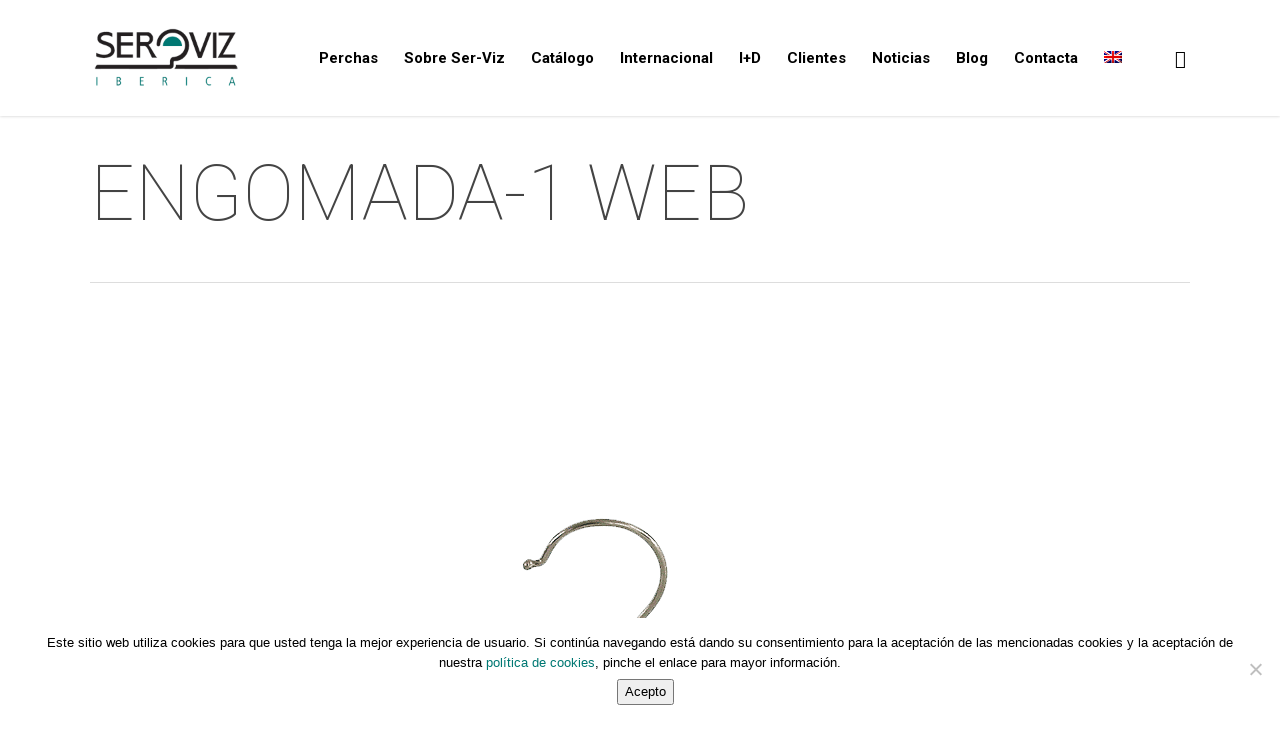

--- FILE ---
content_type: text/css; charset=utf-8
request_url: https://www.servizperchas.com/wp-content/plugins/prime-extensions-for-visual-composer/shortcodes/zoom-magnify/css/style.css?ver=6.8.3
body_size: -105
content:
/* Zoom Magnify */
.wpb_wrapper > img {
  width: 100%;
}

--- FILE ---
content_type: text/css; charset=utf-8
request_url: https://www.servizperchas.com/wp-content/themes/salient-child/style.css?ver=15.0.4
body_size: 4635
content:
/*
Theme Name: Salient Child Theme
Theme URI: http://creativiamarketing.com/
Description: Este es el tema bueno
Author: Jairo
Author URI: http://creativiamarketing.com/
Template: salient
Version: 1.0
*/

/* ====== GENERALES ========== */
h2{
	text-transform: normal !important;
}
.single-post .entry-title{
	font-size: 40px !important;
	line-height: 50px !important;
}
.single-post .post-featured-img{
	display: block;
	width: 100%;
	text-align: center;
}
.single-post .post-featured-img img{
	max-width: 500px !important;
	margin: auto;
}
.single-post .post-content p iframe{
	width: 400px !important;
	height: 225px !important;
}
p strong{
	color: #007873 !important;
}
p, input{
	font-weight: 300;
}
.container-wrap{
	padding-bottom: 0 !important;
}
#arrow-header{
	position: absolute !important;
	width: 48px;
	left: 50%;
	margin-left: -24px;
	bottom: 2%;
	z-index: 99999 !important;
	-webkit-animation: flechaCabecera .5s ease-out 0s infinite alternate forwards;
	-o-animation: flechaCabecera .5s ease-out 0s infinite alternate forwards;
	animation: flechaCabecera .5s ease-out 0s infinite alternate forwards;
	-webkit-transition: all .5s ease-out;
	-moz-transition: all .5s ease-out;
	transition: all .5s ease-out;
}
#arrow-header:hover{
	cursor: pointer;
	animation-play-state: paused;
}
.scroll-down-wrap{ display: none !important; }
.pum-theme-default-theme{
	background-color: rgba(255,255,255,.8) !important;
}
.pum-theme-default-theme .pum-close{
	font-size: 14px !important;
	font-weight: 700 !important;
	width: 30px !important;
	height: 30px !important;
	border-radius: 15px !important;
	top: 5px !important;
	right: 5px !important;
}
.hanger_slider{
	position: absolute;
    top: -80px;
    left: 50%;
    transform: translateX(-50%);
}
/* ====== MENU MOBILE OPEN ======= */
.off-canvas-menu-container.mobile-only ul li{
	margin-bottom: 1.1em !important;
}
.off-canvas-menu-container.mobile-only ul li a{
	font-size: 1.2em !important;
}

/* ========== FOOTER ============ */
#copyright > .container > .col:nth-child(1){
	width: 68% !important;
}
#copyright > .container > .col:nth-child(2){
	width: 30% !important;
}

/* =========== HOME ============= */
body.home .page-header-bg-image{
	background-position: right top !important;
    background-color: #f5eee8 !important;
    background-size: auto 100%;
    -webkit-animation: bganimate 70s ease-in .4s 1 normal forwards;
	   -moz-animation: bganimate 70s ease-in .4s 1 normal forwards;
    		animation: bganimate 70s ease-in .4s 1 normal forwards;
}
#btn-header-home{
	position: relative;
	width: 320px;
	margin: 40px 0 0;
    -webkit-transition: all .6s ease-out;
       -moz-transition: all .6s ease-out;
    		transition: all .6s ease-out;
}
#btn-header-home a{
	text-decoration: none !important;
}
#btn-header-home .shape {
	stroke-width: 4px;
	stroke-dashoffset: 0;
	stroke-dasharray: 760;
	fill: transparent;
	stroke: #000000;
	border-bottom: 5px solid black;
	transition: stroke-width 1s, stroke-dashoffset 1s, stroke-dasharray 1s;
}
#btn-header-home .text{
	font-size: 16px !important;
	text-align: center !important;
	line-height: 60px;
	letter-spacing: 8px;
	color: #000000;
	top: -70px;
	position: relative;
}
#btn-header-home:hover .shape {
	stroke-dasharray: 140 540;
	stroke-dashoffset: -474;
	stroke-width: 6px;
	stroke: #007873;
}
a#btn-header-home:active,
a#btn-header-home:visited,
a#btn-header-home:link{
	text-decoration: none !important;
}
#popup_plastico .vc_column-inner{
	-webkit-box-shadow: 3px 3px 0 rgba(34, 34, 34, .1) !important;
	   -moz-box-shadow: 3px 3px 0 rgba(34, 34, 34, .1) !important;
			box-shadow: 3px 3px 0 rgba(34, 34, 34, .1) !important;
}
#sec_home_categories h3 a{
	color: #444444 !important;
	font-size: 23px !important;
}
#h2MejoramoselMundo{
	text-transform: none !important;
}
.galeryIcons ul{
	width: 100% !important;
	padding: 0 !important;
	text-align: left !important;
}
.galeryIcons ul li{
	position: initial !important;
	float: none !important;
	display: inline-block !important;
	margin: 10px 15px !important;
	max-width: 150px !important;
}
#sec3Home #link_rsc a{
	color: #007873 !important;
}
#sec3-text{
	width: 60%;
	position: absolute;
	top: -15% !important;
	left: 60%;
	background-color: rgb(0,120,115);
	padding: 60px;
}
#contentCTA{
	background-position: 0% -50px !important;
}
#ctaHome .vc_cta3{
	border:none !important;
	background: none !important;
}
#ctaHome p{
	width: 60% !important;
}
#ctaHome p, #ctaHome a.vc_btn3{
	float: right !important;
	clear: both !important;
}

/* =========== NOSOTROS ============= */
#sec1Nosotros h2{
	position: relative;
	left: -20%;
}
#sec1Nosotros h3{
	text-transform: uppercase;
	letter-spacing: 3px;
}
#sec2Nosotros .wpb_column:nth-child(2){
	position: relative;
	top: -100px;
	z-index: 99999;
}
#sec2Nosotros .wpb_column:nth-child(2) img{
	box-shadow: -10px 10px 0 rgba(43,43,43,.1);
	-moz-box-shadow: -10px 10px 0 rgba(43,43,43,.1);
	-webkit-box-shadow: -10px 10px 0 rgba(43,43,43,.1);
}
.flatTabs ul{
	background-color: transparent !important;
	border-bottom: 0px !important;
}
.flatTabs .cq-tabmenu.style1 a{
	color: #ffffff !important;
	font-size: 1.1em !important;
	padding: 10px 14px !important;
}
.flatTabs li.current a{
	background: transparent !important;
	border-bottom: 2px solid rgba(255,255,255,.9) !important;
}
.flatTabs .cq-tabitem{
	padding: 30px 0 !important;
	-webkit-transition: all .8s ease-out;
	-moz-transition: all .8s ease-out;
	transition: all .8s ease-out;
}
/* ======== INTERNACIONAL ========= */
.page-id-1687 #header-outer[data-transparent-header="true"].transparent,
.page-id-2513 #header-outer[data-transparent-header="true"].transparent{
	background-color:rgba(255,255,255,.5)!important;
}
#title_maps{
	text-transform: none !important;
}

/* ========= CLIENTES ========== */
.page-id-1691 #header-outer[data-transparent-header="true"].transparent, 
.page-id-2519 #header-outer[data-transparent-header="true"].transparent{
	background-color:rgba(255,255,255,.5)!important;
}
#sec3Clientes{
	background-position: center top !important;
}
canvas#canvastags{
	pointer-events: none;
}
canvas#canvastags.clicked{
	pointer-events: auto;
}
ul#gridList{
	display: none; /* SOLO VISIBLE PARA MOVIL */
	list-style-type: none !important;
	padding: 0 !important;
	margin: 0 !important;
}
ul#gridList li{
	display: inline-block !important;
	margin: 5px !important;
}
ul#gridList li a{
	text-decoration: none !important;
	border: none !important;
}
ul#gridList li a img{
	width: 60px !important;
	height: auto;
}
/* =========== I+D ============= */
#sec2ID #separatorID{
	position: relative;
	right: -8%;
}
.slide-ID{
	transition: all .6s ease-out !important;
	-webkit-transition: all .6s ease-out !important;
	-moz-transition: all .6s ease-out !important;
}
body.page-id-1689 #page-header-bg.fullscreen-header[data-alignment-v="bottom"] .span_6 .inner-wrap,
body.page-id-2517 #page-header-bg.fullscreen-header[data-alignment-v="bottom"] .span_6 .inner-wrap{
	background-color: rgba(100,100,100,.1) !important;
    padding: 10px 10px 10px 40px !important;
}

/* ========== TIENDA =========== */
.woocommerce-page .container-wrap{
	padding-bottom: 100px !important;
}
#sidebar .widget .tagcloud a, 
.post-tags a{
	background-color: #007873 !important;
	font-size: 10pt !important;
	margin: 5px 5px 0 0 !important;
}
#sidebar .widget .tagcloud a:hover, 
.post-tags a:hover{
	text-decoration: none !important;
}
.tag-link-69, .tag-link-99, .tag-link-71, .tag-link-74{
	display: none !important;
}
.woocommerce .classic .product-wrap .add_to_cart_button{
	background-image: none !important;
	text-indent: 0!important;
    width: auto!important;
    line-height: 35px;
    font-size: 15px !important;
    font-weight: 600 !important;
    text-transform: none;
    text-align: center;
    padding: 0 10px!important;
}
.ywcca_widget_title{
	font-size: 14px !important;
}
.ywcca_category_accordion_widget a{
	text-transform: none !important;
}
.ywcca_category_accordion_widget ul.children li:before{
	display: none !important;
}
.woocommerce form[name=checkout] #anr_captcha_field_1 > div{
	float: right;
}

/* ========== PRODUCTO =========== */
.single-product .woocommerce-tabs.wc-tabs-wrapper{
	display: none !important;
}
.single-product .woocommerce-tabs.wc-tabs-wrapper .panel.entry-content{
	padding: 30px 15px !important;
}
.single-product .sku_wrapper{
	display: none !important;
}
.single-product .product_meta .tagged_as{
	display: block !important;
}
.single-product section.up-sells.upsells.products{
	margin-top: 50px;
}
.single-product section.up-sells h2{
	font-weight: 300 !important;
	text-transform: none !important;
}
.single-product .woocommerce-product-gallery.woocommerce-product-gallery--with-images ol.flex-control-nav.flex-control-thumbs li{
	margin-top: 10px !important;
	padding-right: 10px !important;
}

/* ========= CHECKOUT ========= */
body.woocommerce-checkout table.order-review,
body.woocommerce-checkout ul.wc_payment_methods.payment_methods,
span.woocommerce-Price-amount{
	display: none !important;
}
body.woocommerce-checkout input#place_order{
	text-transform: uppercase !important;
}
body.woocommerce-checkout p#billing_first_name_field{
	width: 100% !important;
}

/* =========== CART ========= */
body.woocommerce-cart table.shop_table th.product-price,
body.woocommerce-cart table.shop_table th.product-subtotal,
body.woocommerce-cart table.shop_table td.product-price,
body.woocommerce-cart table.shop_table td.product-subtotal,
body.woocommerce-cart div.cart_totals table.shop_table,
body.woocommerce-cart div.cart_totals > h2
{
	display: none !important;
}
body.woocommerce-cart .woocommerce div.col.span_4{
	margin-top: 5% !important;
}
body.woocommerce-cart .wc-proceed-to-checkout a.checkout-button,
body.woocommerce-cart input[name="update_cart"]{
	text-transform: uppercase !important;
}
body.woocommerce-cart .return-to-shop{
	visibility: hidden !important;
}

/* ========= THANK YOU ========= */
body.woocommerce-order-received ul.woocommerce-thankyou-order-details li.woocommerce-order-overview__total,
body.woocommerce-order-received ul.woocommerce-thankyou-order-details li.woocommerce-order-overview__payment-method,
body.woocommerce-order-received table.woocommerce-table--order-details tfoot,
body.woocommerce-order-received table.woocommerce-table--order-details thead tr th.woocommerce-table__product-table.product-total,
body.woocommerce-order-received table.woocommerce-table--order-details tbody tr td.woocommerce-table__product-total{
	display: none !important;
}
.btn-shop{
	padding-left: 10px !important;
}

/* ========= BLOG ========= */
body.blog .post-author{
	visibility: hidden !important;
}
body.blog .post-header h2 a:hover{
	text-decoration-line: underline !important;
	text-decoration-skip: ink;
	text-decoration-style: solid;
}
.news-list-posts .spg-entry-title h3 {
    font-size: 25px !important;
    font-weight: 300;
}
.news-list-posts .spg-entry-title h3 a {
    color: #000 !important;
}
.news-list-posts p.spg-entry-summary {
    font-size: 16px;
    line-height: 28px;
}
.news-list-posts .spg-entry-summary .spg-read-more {
    font-weight: 700 !important;
    color: #007873;
}
.nectar_blog_posts_popular li{
	list-style-type: none !important;
}
.recent_posts_extra_widget ul li {
	position: relative;
    padding-bottom: 30px !important;
	padding-left: 65px !important;
	list-style-type: none !important;
}
.recent_posts_extra_widget .post-widget-image {
	position: absolute;
	top: 0;
	left: 0;
    width: 50px !important;
	z-index: 9;
}
.recent_posts_extra_widget .post-widget-image img,
.recent_posts_extra_widget .post-widget-image picture {
    width: 50px !important;
	height: 50px !important; 
	border-radius: 50% !important;
}

/* ========= SINGLE POST ========= */
body.single-post #page-header-wrap .loaded{
	background-color: #FFFFFF !important;
	border-bottom: 1px solid #eeeeee !important;
}
body.single-post #page-header-wrap .loaded .inner-wrap *,
body.single-post #ajax-content-wrap .heading-title *{
	color: #007873 !important;
}
body.postid-6737.single-post #page-header-wrap .loaded .inner-wrap *, 
body.postid-6737.single-post #ajax-content-wrap .heading-title * {
    visibility: hidden !important;
}
body.single-post #page-header-wrap .loaded .inner-wrap a.noticias,
body.single-post #ajax-content-wrap .heading-title a.noticias{
	display: none !important;
}
body.single-post #single-below-header .meta-author,
body.single-post #single-below-header .meta-comment-count{
	display: none !important;
}
body.single-post #single-below-header .meta-date{
	border: none !important;
}
body.single-post .post.video .post-featured-img,
body.single-post li.meta-comment-count {
    display: none !important;
}
body.single-post .entry-title{
	text-transform: none !important;
}

/* ========= CONTACTO ========== */
#mapa{
	height: 400px !important;
	margin-top: -50px !important;
}
#mapa .wpb_wrapper, #contact-map .wpb_column:nth-child(1) .vc_column-inner{
	padding: 0 !important;
}
.flatTabs2 ul{
	border-color: #007873 !important;
	background-color: rgba(250,250,250,.5) !important;
}
.flatTabs2 ul li a{
	padding: 10px 14px !important;
	font-size: 1em !important;
}
.flatTabs2 ul li.current a{
	background: #007873 !important;
}
.flatTabs2 .cq-tabcontent .cq-tabitem{
	padding: 30px 0 !important;
}
#sec3Contacto{
	background-origin: content-box;
	background-size: 50% !important;
	background-position: right top !important;
}
table.table-privacy th,
table.table-privacy td{
	padding: 3px 5px !important;
}

table.table-privacy * {
	font-size: 12px !important;
}

/* ============ RSC ============= */
body.page-id-2345 .container-wrap,
body.page-id-2550 .container-wrap{
	margin-top: 0 !important;
	padding-top: 0 !important;
}
/* ======== RECICLADO ========= */
h1#titleRecycle{
	word-wrap: break-word !important;
}
/* ======== MEDIA QUERIES ======= */
@media (min-width: 1370px){
	#sec4Nosotros, #sec4ID{
		background-attachment: fixed;
	}
}
@media all and (max-width: 1200px){
	#sec2TituloNosotros h2.vc_custom_heading{
		font-size: 37px !important;
	}
	body.page-id-1685 #page-header-bg.fullscreen-header[data-alignment-v="middle"] .span_6,
	body.page-id-2512 #page-header-bg.fullscreen-header[data-alignment-v="middle"] .span_6{
		top: 25% !important;
	}
}
@media all and (max-width: 1136px){
	#sec3-text{
		width: 90% !important;
		left: 30% !important;
	}
}

/*  ====== RESPONSIVE MOBILE ====== */
@media all and (max-width: 1000px){
	#arrow-header{
		display: none !important;
	}
	/* Mobile home */
	.category_item .vc_column-inner{
		background-size: 100% !important;
	}
	#sec3Home .wpb_column{
		margin: 0 !important;
	}
	#sec3-text{
		width: 100% !important;
		position: relative;
		top: 0 !important;
		left: 0 !important;
	}
	#sec4Home .vc_column-inner{
		padding: 200px 40px 50px !important;
	}
	#contentCTA {
    	background-position: -80% -50px !important;
    	background-size: auto !important;
	}
	/* Mobile nosotros */
	#sec1Nosotros h2{
		position: relative;
		left: -8% !important;
	}
	#sec2Nosotros .wpb_column:nth-child(2){
		top: 0px !important;
	}
	/* Mobile internacional */
	.page-id-1687 .container.main-content{
		margin: 0px;
    	max-width: 100% !important;
    	width: 100%;
    	left: 0 !important;
    	right: 0 !important;
    	padding: 0 !important;
	}
	#sec1Internacional, #sec2Internacional, #sec3Internacional{
		left: 0 !important;
		width: 100% !important;
		padding: 0 !important;
		margin: 0 !important;
	}
	#sec1Internacional .wpb_column:nth-child(1){
		height: 400px !important;
		margin-bottom: 0px !important;
	}
	#sec1Internacional .wpb_column:nth-child(2) .vc_column-inner{
		padding-bottom: 0px !important;
	}
	#sec1Internacional .wpb_column:nth-child(1) .vc_column-inner{
		padding-top: 0px !important;
	}
	#sec2Internacional .wpb_column:nth-child(2){
		display: none !important;
	}
	#sec3Internacional .wpb_column{
		margin: 0 !important;
	}
	#sec3Internacional .wpb_column .vc_column-inner{
		padding-left: 50px !important;
		padding-right: 50px !important;
	}
	/* Mobile I+D */
	#sec1ID h2.vc_custom_heading,
	#sec1ID p,
	#sec3ID h2.vc_custom_heading,
	#sec3ID p{
		text-align: center !important;
	}
	#sec2ID .wpb_column{
		margin: 0 !important;
	}
	#sec2ID #separatorID{
		right: 0% !important;
	}
	#sec5ID{
		display: none !important;
	}
	/* Mobile Clientes */
	#sec3Clientes .wpb_column{
		margin-bottom: 0 !important;
	}
	/* Mobile Contacto */
	.page-id-1693 .container.main-content{
		margin: 0 !important;
		width: 100% !important;
		min-width: 100% !important;
	}
	#sec1Contacto,
	#sec2Contacto,
	#sec3Contacto,
	#mapa{
		width: auto !important;
		left: 0 !important;
		padding-left: 0px !important;
		padding-right: 0px !important;
	}
	#sec1Contacto .wpb_column:last-child{
		margin-bottom: 0px !important;
	}
	#mapa{
		margin-top: 0 !important; 
	}
	#sec2Contacto .wpb_column .vc_column-inner,
	#sec3Contacto .wpb_column .vc_column-inner{
		padding-left: 50px !important;
		padding-right: 50px !important;
	}
	#tab-sitios{
		width: 100% !important;
	}
}

/* ======= MÁS MEDIA QUERIES ======= */
@media all and (max-width: 690px){
	#copyright > .container > .col:nth-child(1),
	#copyright > .container > .col:nth-child(2){
		width: 100% !important;
	}
}
@media all and (max-width: 750px){
	.wpb_column.vc_column_container{
		margin-bottom: 0 !important;
	}
	#page-header-bg.fullscreen-header h1.top-heading span.wraped{
		font-size: 1.4em !important;
	}
	#sec4Home .vc_column-inner,
	#sec4Nosotros .vc_column-inner,
	#sec4ID .vc_column-inner,
	#sec3Clientes .vc_column-inner
	{
		padding: 20px !important;
	}
	#grandesCuentas{
		padding: 20px 10px !important;
	}
	#grandesCuentas ul{
		height: auto !important;
	}
	#grandesCuentas ul li.isotope-item img{
		width: 100px !important;
	}
	#grandesCuentas .vc_column-inner,
	#saberMasHome{
		padding: 0 !important;
	}
	#sec3Home{
		/*display: none !important;*/
	}
	#sec3-text{
		padding: 50px 30px !important;
	}
	#sec3-text h3{
		line-height: 1.1em !important;
	}
	#sec3-text p{
		font-size: .9em !important;
		line-height: 1.9em !important;
	}
	body.page-id-1691 #page-header-bg.fullscreen-header[data-alignment-v="middle"] .span_6,
	body.page-id-2519 #page-header-bg.fullscreen-header[data-alignment-v="middle"] .span_6{
		top: 5% !important;
		left: 0;
	}
	body.page-id-1685 #page-header-bg.fullscreen-header[data-alignment-v="middle"] .span_6,
	body.page-id-2512 #page-header-bg.fullscreen-header[data-alignment-v="middle"] .span_6{
		top: 15% !important;
	}
	#p-sec1Clientes p{
		width: 100% !important;
		padding-left: 0 !important;
	}
	#contentCTA {
    	background-size: 0% !important;
	}
	#contentCTA p{
		width: 100% !important;
	}
	.vc_sep_width_10{
		width: 30% !important;
	}
	div[id|="vc_images-carousel"] .vc_item{
		width: 100px !important;
		height: 79px !important;
	}
	div.category_item .vc_column-inner{
		padding: 0 !important;
	}
	ul#gridList{
		display: block !important;
	}
	div.module.clientes{
		display: none !important;
	}
	h2#title_video{
		display: none !important;
	}
}
@media all and (max-width: 690px) {
	body.home .page-header-bg-image{
		animation-play-state: paused !important; 
	}
}
@media all and (max-width: 479px) {
	
	#sec1Parent{
		padding-top: 0 !important;
	}
	#sec1Nosotros h2{
		left: 0 !important;
	}
	#sec1Nosotros p, #sec2Nosotros p{
		float: none !important;
		margin: 0 auto;
		width: 90% !important;
		padding: 0 !important;
	}
	#sec2Nosotros p{
		margin-bottom: 60px !important;
	}
	#sec3Nosotros, #sec4Nosotros{
		display: none !important;
	}
	#sec2Nosotros{
		padding-bottom: 100px !important;
	}
	#sec2Internacional{
		display: none !important;
	}
	#sec3Internacional .wpb_column .vc_column-inner{
		padding: 30px !important;
	}
	#sec3Internacional p.vc_custom_heading{
		font-size: .9em !important;
	}
	#sec3Clientes p{
		font-size: 1em !important;
	}
	#sec2ID .wpb_column:nth-child(2) .vc_column-inner .wpb_wrapper > div{
		padding-left: 0px !important;
		padding-right: 0px !important;
	}
	body.page-id-1689 #page-header-bg[data-alignment-v="bottom"] .span_6,
	body.page-id-2517 #page-header-bg[data-alignment-v="bottom"] .span_6{
		bottom: 50% !important;
	}
}
@media only screen and (min-width:1000px){
	li.menu-item.about-us-mobile{
		display: none !important;
	}
}
/* ======== ANIME ========= */
@keyframes flechaCabecera{
	0% {
		bottom: 2%;
	}
	100% {
		bottom: 10%;
	}
}
@keyframes bganimate{
	0% {
		background-size: auto 100%;
	}
	100% {
		background-size: auto 160%;
	}
}

--- FILE ---
content_type: application/javascript; charset=utf-8
request_url: https://www.servizperchas.com/wp-content/themes/salient-child/creativia.js?ver=1.0.0
body_size: 838
content:
(function($){
	$(document).ready(function() {
		//Añadir botón tienda en cabecera de la home y mini carrito
		var linkCatalogo, textLink;
		var currentLang = $('html').attr('lang');
		switch (currentLang){
			case 'es-ES':
				linkCatalogo = '/tienda', textLink = 'IR AL CATÁLOGO';
				$('.cart-outer .cart-notification').html('<span class="item-name"></span> añadido a tu presupuesto');
				$('.woocommerce .classic .product-wrap .add_to_cart_button').text('Pedir presupuesto');
			break;
			case 'en-US':
				linkCatalogo = '/en/catalogue', textLink = 'TO CATALOGUE';
				$('.cart-outer .cart-notification').html('<span class="item-name"></span> added to your budget');
				$('.woocommerce .classic .product-wrap .add_to_cart_button').text('Ask for budget');
			break;
			default:
				linkCatalogo = '/tienda', textLink = 'IR AL CATÁLOGO';
				$('.cart-outer .cart-notification').html('<span class="item-name"></span> añadido a tu presupuesto');
			break;
		}

		var button_home = $('<div id="btn-header-home"><a href="' + linkCatalogo + '"><svg height="60" width="320" xmlns="http://www.w3.org/2000/svg"><rect class="shape" height="60" width="320" /><div class="text">' + textLink + '</div></svg></a></div>');
		$('.home span.subheader').append(button_home);

		//Añadir flecha en sección principal
		var arrow = $('<img src="http://servizperchas.com/wp-content/themes/salient-child/flecha-percha.png" width="48" id="arrow-header"/>');
		var arrow_Alt = $('<img src="http://servizperchas.com/wp-content/themes/salient-child/flecha-percha-blanca.png" width="48" id="arrow-header"/>');
		if ( $('body.page-id-1687').length == 1 || $('body.page-id-1691').length == 1 || $('body.page-id-1689').length == 1 || $('body.page-id-2513').length == 1 || $('body.page-id-2517').length == 1 || $('body.page-id-2519').length == 1 ) {

			$('#page-header-wrap').append(arrow_Alt);

		} 
		else if ( $('body.single-post').length == 0 ){

			$('body').find('#page-header-wrap').append(arrow);
		}

		var hangerSlider = $('<img src="http://www.servizperchas.com/wp-content/uploads/2018/04/gancho-sliders.png" class="hanger_slider" />');
		$('.pum-container').append(hangerSlider);

		//Scrolltop flecha de cabecera
		$('img#arrow-header').click(function(){
			var h = $('#page-header-wrap').height();
			$('html,body').animate({ scrollTop : h }, 800);
		});

		/** 
		 * Scrolltop categorías
		 *
		$('a#btn-header-home-2').click(function(){
			var navbar = $('#header-outer').height();
			var h = $('#categoryList').offset().top - navbar;
			$('html,body').animate({ scrollTop : h }, 800);
		}); */

	});
	
})(jQuery);

--- FILE ---
content_type: text/plain
request_url: https://www.google-analytics.com/j/collect?v=1&_v=j102&a=1241031126&t=pageview&_s=1&dl=http%3A%2F%2Fwww.servizperchas.com%2F%3Fattachment_id%3D3809&ul=en-us%40posix&dt=ENGOMADA-1%20WEB%20-%20Ser-viz%20Perchas&sr=1280x720&vp=1280x720&_u=IEBAAEABAAAAACAAI~&jid=1915224176&gjid=1995551385&cid=721916896.1769898811&tid=UA-1434578-5&_gid=164148581.1769898811&_r=1&_slc=1&z=1034842174
body_size: -451
content:
2,cG-7EB4HWERXM